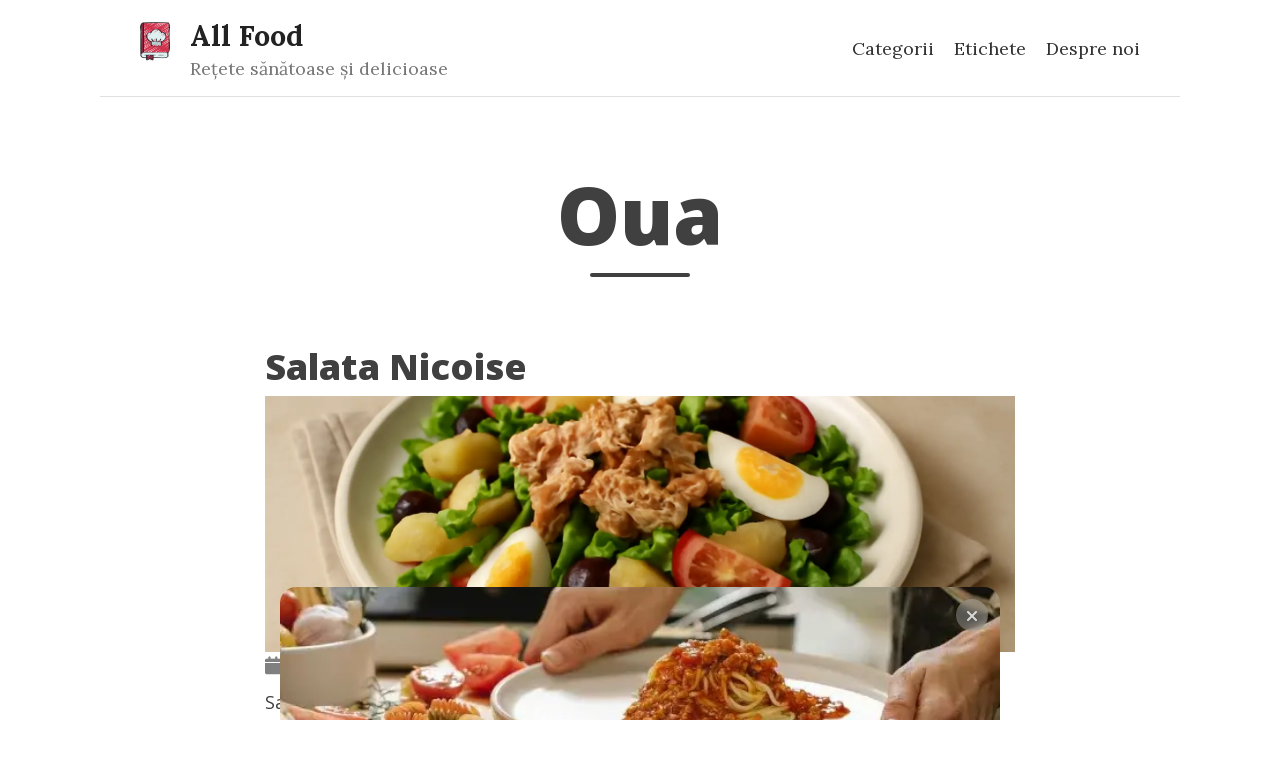

--- FILE ---
content_type: text/html; charset=UTF-8
request_url: https://www.all-food.ro/tags/oua/
body_size: 7000
content:
<!doctype html><html lang=ro itemscope itemtype=http://schema.org/WebPage><head><meta name=robots content="noindex"><meta charset=utf-8><meta http-equiv=X-UA-Compatible content="IE=edge"><meta name=viewport content="width=device-width,initial-scale=1,maximum-scale=1"><title>Prezentare a tuturor paginilor cu tags</title>
<meta name=description content="O prezentare completă a tuturor paginilor cu rețete Oua"><meta name=author content="Clara Dumbravă"><script type=application/ld+json>{"@context":"http://schema.org","@type":"WebSite","name":"All Food","url":"https://www.all-food.ro"}</script><script type=application/ld+json>{"@context":"http://schema.org","@type":"Organization","name":"All Food","url":"https://www.all-food.ro"}</script><meta property="og:title" content="Oua"><meta property="og:image" content="https://www.all-food.ro/img/avatar-icon.png"><meta property="og:url" content="https://www.all-food.ro/tags/oua/"><meta property="og:type" content="website"><meta property="og:site_name" content="All Food - Rețete sănătoase și delicioase"><meta name=twitter:title content="Oua"><meta name=twitter:image content="https://www.all-food.ro/img/avatar-icon.png"><meta name=twitter:card content="summary_large_image"><link href=https://www.all-food.ro/img/favicon.png rel=icon type=image/x-icon><meta name=generator content="Hugo 0.135.0"><link rel=alternate href=https://www.all-food.ro/index.xml type=application/rss+xml title="All Food - Rețete sănătoase și delicioase"><link rel=stylesheet href=https://cdn.jsdelivr.net/npm/katex@0.16.7/dist/katex.min.css integrity=sha384-3UiQGuEI4TTMaFmGIZumfRPtfKQ3trwQE2JgosJxCnGmQpL/lJdjpcHkaaFwHlcI crossorigin=anonymous><link rel=stylesheet href=https://use.fontawesome.com/releases/v6.6.0/css/all.css integrity=sha384-h/hnnw1Bi4nbpD6kE7nYfCXzovi622sY5WBxww8ARKwpdLj5kUWjRuyiXaD1U2JT crossorigin=anonymous><link rel=stylesheet href=https://cdn.jsdelivr.net/npm/bootstrap@3.4.1/dist/css/bootstrap.min.css integrity=sha384-HSMxcRTRxnN+Bdg0JdbxYKrThecOKuH5zCYotlSAcp1+c8xmyTe9GYg1l9a69psu crossorigin=anonymous><link rel=stylesheet href=https://www.all-food.ro/css/main.css><link rel=stylesheet href=https://www.all-food.ro/css/custom.css><link rel=stylesheet href="https://fonts.googleapis.com/css?family=Lora:400,700,400italic,700italic"><link rel=stylesheet href="https://fonts.googleapis.com/css?family=Open+Sans:300italic,400italic,600italic,700italic,800italic,400,300,600,700,800"><link rel=stylesheet href=https://www.all-food.ro/css/highlight.min.css><link rel=stylesheet href=https://www.all-food.ro/css/codeblock.css><link rel=stylesheet href=https://cdnjs.cloudflare.com/ajax/libs/photoswipe/4.1.2/photoswipe.min.css integrity=sha384-h/L2W9KefUClHWaty3SLE5F/qvc4djlyR4qY3NUV5HGQBBW7stbcfff1+I/vmsHh crossorigin=anonymous><link rel=stylesheet href=https://cdnjs.cloudflare.com/ajax/libs/photoswipe/4.1.2/default-skin/default-skin.min.css integrity=sha384-iD0dNku6PYSIQLyfTOpB06F2KCZJAKLOThS5HRe8b3ibhdEQ6eKsFf/EeFxdOt5R crossorigin=anonymous><script>(function(e,t,n,s,o){e[s]=e[s]||[],e[s].push({"gtm.start":(new Date).getTime(),event:"gtm.js"});var a=t.getElementsByTagName(n)[0],i=t.createElement(n),r=s!="dataLayer"?"&l="+s:"";i.async=!0,i.src="https://www.googletagmanager.com/gtm.js?id="+o+r,a.parentNode.insertBefore(i,a)})(window,document,"script","dataLayer","GTM-PZ4M8ZGD")</script><meta property="og:site_name" content="All Food"><script type=text/javascript>(function(e,t,n,s,o,i,a){e[n]=e[n]||function(){(e[n].q=e[n].q||[]).push(arguments)},i=t.createElement(s),i.async=1,i.src="https://www.clarity.ms/tag/"+o,a=t.getElementsByTagName(s)[0],a.parentNode.insertBefore(i,a)})(window,document,"clarity","script","ryrrxhg8zq")</script></head><body><noscript><iframe src="https://www.googletagmanager.com/ns.html?id=GTM-PZ4M8ZGD" height=0 width=0 style=display:none;visibility:hidden></iframe></noscript><nav class=custom-navbar-wrapper><div class=custom-navbar><div class=custom-container><div class=custom-navbar-header><button type=button class=nav-toggle title="Comutare navigare" data-toggle=collapse data-target=#main-navbar>
<span class=toggle-bar></span>
<span class=toggle-bar></span>
<span class=toggle-bar></span></button><div class=brand-block><a class=site-title href=https://www.all-food.ro/>All Food</a>
<a class=site-subtitle href=https://www.all-food.ro/>Rețete sănătoase și delicioase</a></div></div><div class=nav-collapse id=main-navbar><ul class=nav-menu><li class=nav-item><a class=nav-link title=Categorii href=/categories/>Categorii</a></li><li class=nav-item><a class=nav-link title=Etichete href=/tags/>Etichete</a></li><li class=nav-item><a class=nav-link title="Despre noi" href=/about/>Despre noi</a></li></ul></div><div class=avatar-container><div class=avatar-img-border><a title="All Food - Rețete sănătoase și delicioase" href=https://www.all-food.ro/><img class=avatar-img src=https://www.all-food.ro/img/avatar-icon.png alt="All Food - Rețete sănătoase și delicioase"></a></div></div></div></div></nav><script>document.addEventListener("DOMContentLoaded",function(){document.querySelectorAll(".nav-item.has-children > .parent").forEach(e=>{e.addEventListener("click",function(){this.parentElement.classList.toggle("expanded")})});const e=document.querySelector(".nav-toggle"),t=document.querySelector(".nav-collapse");e.addEventListener("click",()=>{t.classList.toggle("open")})})</script><div class=pswp tabindex=-1 role=dialog aria-hidden=true><div class=pswp__bg></div><div class=pswp__scroll-wrap><div class=pswp__container><div class=pswp__item></div><div class=pswp__item></div><div class=pswp__item></div></div><div class="pswp__ui pswp__ui--hidden"><div class=pswp__top-bar><div class=pswp__counter></div><button class="pswp__button pswp__button--close" title="Close (Esc)"></button>
<button class="pswp__button pswp__button--share" title=Share></button>
<button class="pswp__button pswp__button--fs" title="Toggle fullscreen"></button>
<button class="pswp__button pswp__button--zoom" title="Zoom in/out"></button><div class=pswp__preloader><div class=pswp__preloader__icn><div class=pswp__preloader__cut><div class=pswp__preloader__donut></div></div></div></div></div><div class="pswp__share-modal pswp__share-modal--hidden pswp__single-tap"><div class=pswp__share-tooltip></div></div><button class="pswp__button pswp__button--arrow--left" title="Previous (arrow left)">
</button>
<button class="pswp__button pswp__button--arrow--right" title="Next (arrow right)"></button><div class=pswp__caption><div class=pswp__caption__center></div></div></div></div></div><header class=header-section><div class="intro-header no-img"><div class=container><div class=row><div class="col-lg-8 col-lg-offset-2 col-md-10 col-md-offset-1"><div class=tags-heading><h1>Oua</h1><hr class=small></div></div></div></div></div></header><div class=container role=main><div class=row><div class="col-lg-8 col-lg-offset-2 col-md-10 col-md-offset-1"><div class=posts-list><article class=post-preview><a href=https://www.all-food.ro/retete/salata-nicoise/><h2 class=post-title>Salata Nicoise</h2><img src=/retete/salata-nicoise/salata-nicoise.webp alt="exemplu de porție de rețetă pentru o persoană" title=salata-nicoise.webp class=img-title></a><p class=post-meta><span class=post-meta><i class="fas fa-calendar"></i>&nbsp;<time datetime=2025-05-12T08:00:45Z>Postat pe 12 mai 2025</time>
&nbsp;|&nbsp;<i class="fas fa-user"></i>&nbsp;Clara Dumbravă</span></p><div class=post-entry><p>Salata Nicoise este o delicatesă culinară franco-mediterraneană care combină ingrediente proaspete și sănătoase, oferind o explozie de arome în fiecare înghițitură. Această salată este nu doar nutritivă, ci și extrem de colorată, transformând mesele în adevărate experiențe vizuale. Aromele intense de legume proaspete, împreună cu dulceața tonului și a măslinelor, creează un contrast plăcut pe palat.</p><p>Este o rețetă versatilă, care poate fi adaptată în funcție de preferințele fiecăruia, dar care păstrează întotdeauna esența sa franceză tradițională. Un alt aspect interesant al Salatei Nicoise este modul în care ea reflectă cultura mediteraneană. Această salată nu este doar hrănitoare; este și un simbol al convivialității, aducând oamenii împreună pentru a savura bucuriile simple ale mesei.</p><a href=https://www.all-food.ro/retete/salata-nicoise/ class=post-read-more>[Citește mai mult]</a></div><div class=blog-tags><a href=https://www.all-food.ro/tags/cartofi/>cartofi</a>&nbsp;
<a href=https://www.all-food.ro/tags/fasole-verde/>fasole-verde</a>&nbsp;
<a href=https://www.all-food.ro/tags/franta/>franta</a>&nbsp;
<a href=https://www.all-food.ro/tags/mustar/>mustar</a>&nbsp;
<a href=https://www.all-food.ro/tags/oua/>oua</a>&nbsp;
<a href=https://www.all-food.ro/tags/salate-2/>salate-2</a>&nbsp;</div></article><article class=post-preview><a href=https://www.all-food.ro/retete/omleta-cu-carnati/><h2 class=post-title>Omletă cu mărar și cârnați</h2><img src=/retete/omleta-cu-carnati/omleta-cu-carnati.webp alt="exemplu de porție de rețetă pentru o persoană" title=omleta-cu-carnati.webp class=img-title></a><p class=post-meta><span class=post-meta><i class="fas fa-calendar"></i>&nbsp;<time datetime=2025-05-12T07:46:07Z>Postat pe 12 mai 2025</time>
&nbsp;|&nbsp;<i class="fas fa-user"></i>&nbsp;Clara Dumbravă</span></p><div class=post-entry><p>Omleta cu mărar și cârnați este o alegere perfectă pentru un mic dejun sățios și gustos. Această rețetă simplă devine rapid un preparat favorit al multora datorită aromelor sale intense și consistenței bogate. Când se combină ouăle proaspete cu cârnații rumeniți, rezultatul este o omletă savuroasă, care nu doar că încântă papilele gustative, dar oferă și un aport nutrițional considerabil. Este ideală mai ales pentru diminețile în care ai nevoie de mai multă energie pentru a face față unei zile ocupate.</p><a href=https://www.all-food.ro/retete/omleta-cu-carnati/ class=post-read-more>[Citește mai mult]</a></div><div class=blog-tags><a href=https://www.all-food.ro/tags/omleta-cu-carnati/>omleta-cu-carnati</a>&nbsp;
<a href=https://www.all-food.ro/tags/oua/>oua</a>&nbsp;
<a href=https://www.all-food.ro/tags/romania/>romania</a>&nbsp;</div></article><article class=post-preview><a href=https://www.all-food.ro/retete/mic-dejun-traditional-irlandez/><h2 class=post-title>Mic Dejun Traditional Irlandez: O Experiență Culinară Deosebită</h2><img src=/retete/mic-dejun-traditional-irlandez/mic-dejun-traditional-irlandez.webp alt="exemplu de porție de rețetă pentru o persoană" title=mic-dejun-traditional-irlandez.webp class=img-title></a><p class=post-meta><span class=post-meta><i class="fas fa-calendar"></i>&nbsp;<time datetime=2025-05-12T07:27:26Z>Postat pe 12 mai 2025</time>
&nbsp;|&nbsp;<i class="fas fa-user"></i>&nbsp;Clara Dumbravă</span></p><div class=post-entry><p>Micul dejun tradițional irlandez este un festin pentru simțuri, o combinație bogată de arome și texturi care reînvie energia și buna dispoziție. Acest preparat nu se rezumă doar la alimente; el aduce cu sine o poveste, o tradiție și un sentiment de apartenență. Aroma baconului prăjit, a cârnaților și a ciupercilor se împletesc armonios, creând o experiență culinară memorabilă. Deși la prima vedere cantitatea poate părea extravagantă, acest tip de mic dejun este menit să susțină o zi plină de activitate, oferind energia necesară pentru a face față provocărilor zilnice.</p><a href=https://www.all-food.ro/retete/mic-dejun-traditional-irlandez/ class=post-read-more>[Citește mai mult]</a></div><div class=blog-tags><a href=https://www.all-food.ro/tags/irlanda/>irlanda</a>&nbsp;
<a href=https://www.all-food.ro/tags/oua/>oua</a>&nbsp;</div></article><article class=post-preview><a href=https://www.all-food.ro/retete/tortilla-cu-ceapa-si-carne-tocata/><h2 class=post-title>Tortilla cu ceapă și carne tocată</h2><img src=/retete/tortilla-cu-ceapa-si-carne-tocata/tortilla-cu-ceapa-si-carne-tocata.webp alt="exemplu de porție de rețetă pentru o persoană" title=tortilla-cu-ceapa-si-carne-tocata.webp class=img-title></a><p class=post-meta><span class=post-meta><i class="fas fa-calendar"></i>&nbsp;<time datetime=2025-05-12T07:17:43Z>Postat pe 12 mai 2025</time>
&nbsp;|&nbsp;<i class="fas fa-user"></i>&nbsp;Clara Dumbravă</span></p><div class=post-entry><p>Tortilla cu ceapă și carne tocată este o rețetă delicioasă și reconfortantă, perfectă pentru orice masă a zilei. Această variantă de tortilla aduce un amestec de arome și texturi care încântă papilele gustative. Gustul bogat al cărnii tocate de porc combinat cu dulceața cepei și aromele subtile ale usturoiului și cimbrului face ca acest preparat să fie nu doar delicios, ci și foarte satios.</p><p>Preparatul este, de asemenea, ușor de realizat, necesitând doar câteva ingrediente simple. Cei care l-au încercat cu siguranță au fost impresionați nu doar de gustul său, ci și de faptul că se poate adapta în funcție de preferințe. Este o alegere excelentă pentru prânzuri rapide sau cine informale, dar poate fi și un fel principal în cadrul unei mese festive.</p><a href=https://www.all-food.ro/retete/tortilla-cu-ceapa-si-carne-tocata/ class=post-read-more>[Citește mai mult]</a></div><div class=blog-tags><a href=https://www.all-food.ro/tags/oua/>oua</a>&nbsp;
<a href=https://www.all-food.ro/tags/spania/>spania</a>&nbsp;
<a href=https://www.all-food.ro/tags/tortilla-cu-carne-tocata/>tortilla-cu-carne-tocata</a>&nbsp;</div></article><article class=post-preview><a href=https://www.all-food.ro/retete/omleta-cu-trei-feluri-de-branza/><h2 class=post-title>Omleta cu Trei Feluri de Brânză</h2><img src=/retete/omleta-cu-trei-feluri-de-branza/omleta-cu-trei-feluri-de-branza.webp alt="exemplu de porție de rețetă pentru o persoană" title=omleta-cu-trei-feluri-de-branza.webp class=img-title></a><p class=post-meta><span class=post-meta><i class="fas fa-calendar"></i>&nbsp;<time datetime=2025-05-12T07:01:43Z>Postat pe 12 mai 2025</time>
&nbsp;|&nbsp;<i class="fas fa-user"></i>&nbsp;Clara Dumbravă</span></p><div class=post-entry><p>Omleta cu trei feluri de brânză este un preparat care aduce un gust bogat și o textură catifelată. Această omletă este perfectă pentru o masă de dimineață, oferind un start energic pentru o zi productivă. Combinarea brânzeturilor - mozzarella, Cedar și Edam - îi conferă o aromă complexă, plină de personalitate și savoare. Se simte ușor cremoasă, iar fiecare îmbucătură te va încânta cu o explozie de gusturi. În plus, este o rețetă rapidă și simplă, ideală pentru persoanele care nu dispun de mult timp dimineața, dar care doresc totuși să se răsfețe cu o masă sănătoasă și gustoasă.</p><a href=https://www.all-food.ro/retete/omleta-cu-trei-feluri-de-branza/ class=post-read-more>[Citește mai mult]</a></div><div class=blog-tags><a href=https://www.all-food.ro/tags/italia/>italia</a>&nbsp;
<a href=https://www.all-food.ro/tags/omleta-cu-branza/>omleta-cu-branza</a>&nbsp;
<a href=https://www.all-food.ro/tags/oua/>oua</a>&nbsp;</div></article><article class=post-preview><a href=https://www.all-food.ro/retete/omleta-cu-ciuperci-si-mozzarella/><h2 class=post-title>Omleta cu ciuperci și mozzarella</h2><img src=/retete/omleta-cu-ciuperci-si-mozzarella/omleta-cu-ciuperci-si-mozzarella.webp alt="exemplu de porție de rețetă pentru o persoană" title=omleta-cu-ciuperci-si-mozzarella.webp class=img-title></a><p class=post-meta><span class=post-meta><i class="fas fa-calendar"></i>&nbsp;<time datetime=2025-05-12T06:55:04Z>Postat pe 12 mai 2025</time>
&nbsp;|&nbsp;<i class="fas fa-user"></i>&nbsp;Clara Dumbravă</span></p><div class=post-entry><p>Omleta cu ciuperci și mozzarella este o rețetă de mic dejun care îmbină gustul bogat al ciupercilor cu textura cremoasă a mozzarella. Această combinație de ingrediente nu doar că oferă un start delicios pentru ziua ta, dar și un aport important de nutrienți. O omletă perfectă pentru cei care au un program încărcat și nu au timp pentru prânz, aceasta poate fi preparată rapid, în doar 20-25 de minute.</p><p>O omletă bine preparată are o aromă desăvârșită, iar ciupercile adaugă un strat suplimentar de savoare. Utilizarea de unt conferă o notă de bogăție, în timp ce condimentele, cum ar fi curry-ul și nucșoara, îmbogățesc preparatul, aducându-i o complexitate delicioasă. Această rețetă nu este doar gustoasă, ci și o alegere sănătoasă, fiind plină de proteine și nutrienți esențiali.</p><a href=https://www.all-food.ro/retete/omleta-cu-ciuperci-si-mozzarella/ class=post-read-more>[Citește mai mult]</a></div><div class=blog-tags><a href=https://www.all-food.ro/tags/omleta-cu-ciuperci/>omleta-cu-ciuperci</a>&nbsp;
<a href=https://www.all-food.ro/tags/omleta-cu-mozzarella/>omleta-cu-mozzarella</a>&nbsp;
<a href=https://www.all-food.ro/tags/oua/>oua</a>&nbsp;</div></article><article class=post-preview><a href=https://www.all-food.ro/retete/omleta-cu-tagliatelle/><h2 class=post-title>Omleta cu Tagliatelle: O Delicatesă Ușor de Preparat</h2><img src=/retete/omleta-cu-tagliatelle/omleta-cu-tagliatelle.webp alt="exemplu de porție de rețetă pentru o persoană" title=omleta-cu-tagliatelle.webp class=img-title></a><p class=post-meta><span class=post-meta><i class="fas fa-calendar"></i>&nbsp;<time datetime=2025-05-12T06:53:09Z>Postat pe 12 mai 2025</time>
&nbsp;|&nbsp;<i class="fas fa-user"></i>&nbsp;Clara Dumbravă</span></p><div class=post-entry><p>Omleta cu tagliatelle este un preparat care îmbină textura moale și gustul bogat al ouălor cu savoarea pastelelor, creând o combinație unică și savuroasă. Această rețetă este perfectă pentru un mic dejun consistent, lăsându-te să te bucuri de o masă plină de nutrienți și energie. Este o alegere ideală pentru diminețile în care ai nevoie de un boost de energie, datorită conținutului său bogat în proteine și carbohidrați. Combinarea pastelelor cu mirodeniile adaugă un plus de aromă, iar semințele de floarea-soarelui aduc un contrast crocant și sănătos. Fie că o savurezi caldă sau rece, această omletă te va cuceri cu fiecare îmbucătură.</p><a href=https://www.all-food.ro/retete/omleta-cu-tagliatelle/ class=post-read-more>[Citește mai mult]</a></div><div class=blog-tags><a href=https://www.all-food.ro/tags/italia/>italia</a>&nbsp;
<a href=https://www.all-food.ro/tags/omleta-cu-seminte/>omleta-cu-seminte</a>&nbsp;
<a href=https://www.all-food.ro/tags/oua/>oua</a>&nbsp;</div></article><article class=post-preview><a href=https://www.all-food.ro/retete/omleta-curry/><h2 class=post-title>Omleta Curry: O Explozie de Gusturi Indiene</h2><img src=/retete/omleta-curry/omleta-curry.webp alt="exemplu de porție de rețetă pentru o persoană" title=omleta-curry.webp class=img-title></a><p class=post-meta><span class=post-meta><i class="fas fa-calendar"></i>&nbsp;<time datetime=2025-05-11T19:17:38Z>Postat pe 11 mai 2025</time>
&nbsp;|&nbsp;<i class="fas fa-user"></i>&nbsp;Clara Dumbravă</span></p><div class=post-entry><p>Când ne gândim la omletă, adesea ne imaginăm un preparat simplu, clasic, dar omleta curry reinterpretează această idee și ne transportă într-o călătorie a gusturilor exotice. Acest tip de omletă combină iluziile culinare din bucătăria indiană cu ingredientele tradiționale, rezultând un fel de mâncare cu o savoare unică. Cu un amestec de condimente și sosuri, fiecare mușcătură este o revelație: de la intensitatea căldurii ardeiului chili până la dulceața subtilă a nucii de cocos.</p><a href=https://www.all-food.ro/retete/omleta-curry/ class=post-read-more>[Citește mai mult]</a></div><div class=blog-tags><a href=https://www.all-food.ro/tags/india/>india</a>&nbsp;
<a href=https://www.all-food.ro/tags/omleta/>omleta</a>&nbsp;
<a href=https://www.all-food.ro/tags/oua/>oua</a>&nbsp;</div></article><article class=post-preview><a href=https://www.all-food.ro/retete/omleta-la-cuptor/><h2 class=post-title>Omleta la cuptor – O delicatesă ușor de preparat</h2><img src=/retete/omleta-la-cuptor/omleta-la-cuptor.webp alt="exemplu de porție de rețetă pentru o persoană" title=omleta-la-cuptor.webp class=img-title></a><p class=post-meta><span class=post-meta><i class="fas fa-calendar"></i>&nbsp;<time datetime=2025-05-11T18:11:13Z>Postat pe 11 mai 2025</time>
&nbsp;|&nbsp;<i class="fas fa-user"></i>&nbsp;Clara Dumbravă</span></p><div class=post-entry><p>Omleta la cuptor reprezintă o alegere ideală pentru un mic dejun copios, dar și pentru un aperitiv savuros la prânz sau cină. Această rețetă este extrem de simplă, oferind în același timp un gust bogat și o aromă irezistibilă. Combinând ouăle cu ciuperci, măsline, cartofi prăjiți și mozzarella, omleta reușește să fie o masă reconfortantă și hrănitoare, perfectă pentru orice moment al zilei.</p><p>Ce o face cu adevărat specială pe această omletă este textura aerată, împletită cu ingredientele aromate. Poți simți cum fiecare mușcătură îți aduce o explozie de arome, iar combinația de ciuperci și mozzarella îi conferă o savoare aparte. De asemenea, datorită versatilității sale, omleta poate fi adaptată ușor cu alte ingrediente pe care le ai la îndemână, transformând-o într-o felie de confort culinar.</p><a href=https://www.all-food.ro/retete/omleta-la-cuptor/ class=post-read-more>[Citește mai mult]</a></div><div class=blog-tags><a href=https://www.all-food.ro/tags/italia/>italia</a>&nbsp;
<a href=https://www.all-food.ro/tags/oua/>oua</a>&nbsp;
<a href=https://www.all-food.ro/tags/oua-la-cuptor/>oua-la-cuptor</a>&nbsp;
<a href=https://www.all-food.ro/tags/sandwich-cu-omleta/>sandwich-cu-omleta</a>&nbsp;</div></article></div></div></div></div><footer><div class=container><div class=row><div class="col-lg-8 col-lg-offset-2 col-md-10 col-md-offset-1 footer-links text-center"><a class=underlined href=/privacy-policy>Politica de Confidențialitate</a>
<span class=span-separation>| </span><a class=underlined href=/terms-and-conditions>Termeni și Condiții</a></div><div class="col-lg-8 col-lg-offset-2 col-md-10 col-md-offset-1"><ul class="list-inline text-center footer-links"><li><a href=mailto:contact@all-food.ro title="Email me"><span class="fa-stack fa-lg"><i class="fas fa-circle fa-stack-2x"></i>
<i class="fas fa-envelope fa-stack-1x fa-inverse"></i></span></a></li></ul><p class="credits copyright text-muted"><a href=/>Clara Dumbravă</a>
&nbsp;&bull;&nbsp;&copy;
2025
&nbsp;&bull;&nbsp;
<a href=https://www.all-food.ro/>All Food - Rețete sănătoase și delicioase</a></p></div></div></div></footer><script defer src=https://cdn.jsdelivr.net/npm/katex@0.16.7/dist/katex.min.js integrity=sha384-G0zcxDFp5LWZtDuRMnBkk3EphCK1lhEf4UEyEM693ka574TZGwo4IWwS6QLzM/2t crossorigin=anonymous></script><script defer src=https://cdn.jsdelivr.net/npm/katex@0.16.7/dist/contrib/auto-render.min.js integrity=sha384-+VBxd3r6XgURycqtZ117nYw44OOcIax56Z4dCRWbxyPt0Koah1uHoK0o4+/RRE05 crossorigin=anonymous onload=renderMathInElement(document.body)></script><script src=https://code.jquery.com/jquery-3.7.0.slim.min.js integrity=sha384-w5y/xIeYixWvfM+A1cEbmHPURnvyqmVg5eVENruEdDjcyRLUSNej7512JQGspFUr crossorigin=anonymous></script><script src=https://cdn.jsdelivr.net/npm/bootstrap@3.4.1/dist/js/bootstrap.min.js integrity=sha384-aJ21OjlMXNL5UyIl/XNwTMqvzeRMZH2w8c5cRVpzpU8Y5bApTppSuUkhZXN0VxHd crossorigin=anonymous></script><script src=https://www.all-food.ro/js/main.js></script><script src=https://www.all-food.ro/js/highlight.min.js></script><script>hljs.initHighlightingOnLoad()</script><script>$(document).ready(function(){$("pre.chroma").css("padding","0")})</script><script src=https://cdnjs.cloudflare.com/ajax/libs/photoswipe/4.1.2/photoswipe.min.js integrity=sha384-QELNnmcmU8IR9ZAykt67vGr9/rZJdHbiWi64V88fCPaOohUlHCqUD/unNN0BXSqy crossorigin=anonymous></script><script src=https://cdnjs.cloudflare.com/ajax/libs/photoswipe/4.1.2/photoswipe-ui-default.min.js integrity=sha384-m67o7SkQ1ALzKZIFh4CiTA8tmadaujiTa9Vu+nqPSwDOqHrDmxLezTdFln8077+q crossorigin=anonymous></script><script src=https://www.all-food.ro/js/load-photoswipe.js></script><div class=nutrition-banner id=nutritionBanner><div class=banner-bg></div><div class=banner-overlay></div><button class="banner-close fa fa-close" id=bannerClose></button><div class=banner-content><h2 class=banner-title>Ține sub control nutriția ta</h2><p class=banner-subtitle>Numără caloriile și atinge-ți obiectivele cu aplicația noastră inteligentă</p><button class=banner-cta>Începe acum <span class="fa fa-arrow-right banner-arrow-icon"></span></button></div></div><script>function initNutritionBanner(){const e=document.getElementById("nutritionBanner"),t=document.getElementById("bannerClose");t.addEventListener("click",t=>{e.style.display="none",t.stopPropagation(),window.dataLayer&&window.dataLayer.push({event:"banner_cta_closed"})})}document.addEventListener("DOMContentLoaded",initNutritionBanner),document.querySelector("#nutritionBanner").addEventListener("click",handleBannerClick);function handleBannerClick(){var e=!1,t=setTimeout(function(){e||(e=!0,navigateToStore())},2500);window.dataLayer?window.dataLayer.push({event:"banner_cta_click",button_text:"Începe acum",eventCallback:function(){e||(e=!0,clearTimeout(t),navigateToStore())},eventTimeout:2e3}):(clearTimeout(t),navigateToStore())}function navigateToStore(){var e=/Android/i.test(navigator.userAgent);if(e){const e=base64Decode("aHR0cHM6Ly9wbGF5Lmdvb2dsZS5jb20vc3RvcmUvYXBwcy9kZXRhaWxzP2lkPWNhbG9yaWUudHJhY2tlci5jYWxvcmllcy5jYWxvcmllX3RyYWNrZXImaGw9cm8mcmVmZXJyZXI9dXRtX3NvdXJjZSUzRGVtZC1ybw==");window.location.href=e}else{const e=base64Decode("aHR0cHM6Ly9hcHBzLmFwcGxlLmNvbS9hcHAvYXBwbGUtc3RvcmUvaWQ2NDQ0NjQ4MTgyP3B0PTEyNTY5MDE5NiZjdD1yby1lbWQmbXQ9OA==");window.location.href=e}}function base64Decode(e){return decodeURIComponent(escape(atob(e)))}</script></body></html>

--- FILE ---
content_type: text/css; charset=UTF-8
request_url: https://www.all-food.ro/css/custom.css
body_size: 1941
content:
.category-container {
  display: flex;
  flex-wrap: wrap;
  gap: 12px;
  justify-content: center;
  padding-bottom: 16px;
}

.category-box {
  display: block;
  width: 100%;
  max-width: 150px;
  height: 100px;
  background-color: #f4f4f4;
  text-align: center;
  border: 1px solid #ddd;
  border-radius: 10px;
  box-shadow: 0 4px 6px rgba(0, 0, 0, 0.1);
  transition: background-color 0.3s, transform 0.3s;
  text-decoration: none;
  color: #333;
  display: flex;
  align-items: center;
  justify-content: center;
}

.category-box:hover {
  background-color: #e0e0e0;
  transform: scale(1.05);
}

.category-box-content {

}

.category-box h3 {
  margin: 0;
  font-size: 1.1em;
  font-weight: normal;
}

.poem {
  background-color: #efffff;
  font-family: 'Lora', 'Times New Roman', serif;
  font-size: 18px;
  font-style: italic;
}

.navbar-custom .navbar-brand.navbar-brand-sub {
  font-weight: normal;
  font-size: 18px;
  padding-top: 0;
}

.navbar-custom .navbar-brand {
  font-size: 24px;
}

.navbar-header {
  padding-bottom: 5px;
}

.header-section {
  padding-top: 40px;
}

.navbar-custom.top-nav-short .navbar-brand-sub {
  opacity: 0;
  visibility: hidden;
  height: 0;
  transition: visibility 0.5s, height 0.5s, opacity 0.5s ease-in-out;
}

.navbar-custom.top-nav-short .navbar-header {
  padding-bottom: 0px;
}

.main-content {
  padding-top: 140px;
}

.post-preview .img-title{
  max-height: 256px;
  object-fit: cover;
}

.flex {
  display: flex;
}

.justify-evenly {
  justify-content: space-evenly;
}

#get-btns {
  margin-top: 58px;
  margin-bottom: 58px;
}

.custom-navbar-wrapper {
  display: flex;
  justify-content: center;
}

.custom-navbar {
  max-width: 1080px;
  display: grid;
  grid-template-areas:
    "avatar title menu";
  grid-template-columns: 60px auto auto;
  grid-template-rows: auto;
  padding: 15px 30px;
  background-color: #fff;
  position: fixed;
  width: 100%;
  top: 0;
  z-index: 1000;
  border-bottom: 1px solid #e0e0e0;
}

/*.custom-navbar .get-app {*/
/*  margin-left: auto;*/
/*  grid-area: getapp;*/
/*  border: 2px solid white;*/
/*  font-family: 'Open Sans', 'Helvetica Neue', Helvetica, Arial, sans-serif;*/
/*  font-size: 17px;*/
/*  cursor: pointer;*/
/*  box-shadow: 0px 1px 3px #808080eb;*/
/*  font-weight: bold;*/
/*  text-align: center;*/
/*  align-items: center;*/
/*  justify-content: center;*/
/*  display: flex;*/
/*  border-radius: 48px;*/
/*  color: #222;*/
/*  transition: background-color 0.3s ease;*/
/*  width: 170px;*/
/*  height: 44px;*/
/*  background: #ffc954;*/
/*}*/

/*@media (min-width: 768px) {*/
/*  .custom-navbar .get-app {*/
/*    width: 200px;*/
/*    height: 48px;*/
/*    margin-right: 1rem;*/
/*    background: linear-gradient(-45deg, #ffc954 45%, #ffe8a0 50%, #ffc954 55%);*/
/*    background-size: 300%;*/
/*    background-position-x: 100%;*/
/*    animation: shimmer 5s 5 ease-in-out;*/
/*  }*/
/*}*/

/*@keyframes shimmer {*/
/*   to {*/
/*      background-position-x: 0%*/
/*   }*/
/*}*/

/*.custom-navbar .get-app:hover{*/
/*  background: #fd8c00;*/
/*  color: white;*/
/*  text-decoration: unset;*/
/*  animation: none;*/
/*}*/

.custom-container {
  width: 100%;
  display: contents;
}

.custom-navbar-header {
  display: contents;
}

.brand-block {
  grid-area: title;
  display: flex;
  flex-direction: column;
}

.site-title {
  font-size: 1.6em;
  font-weight: 700;
  color: #222;
  text-decoration: none;
}

.site-subtitle {
  font-size: 1em;
  color: #777;
  text-decoration: none;
}

.nav-toggle {
  display: none;
  flex-direction: column;
  gap: 4px;
  background: none;
  border: none;
  cursor: pointer;
  margin-left: auto;
}

.toggle-bar {
  width: 22px;
  height: 2px;
  background-color: #333;
}

.nav-collapse {
  grid-area: menu;
  display: flex;
  flex-direction: column;
  justify-content: center;
}

.nav-menu {
  list-style: none;
  display: flex;
  justify-content: flex-end;
  gap: 20px;
  padding: 0;
  margin: 0;
}

.nav-item {
  position: relative;
}

.nav-link {
  text-decoration: none;
  color: #333;
  font-weight: 500;
  padding: 8px 10px;
  display: inline-block;
}

.nav-item.has-children .dropdown {
  display: none;
  position: absolute;
  top: 100%;
  left: 0;
  white-space: nowrap;
  background: #fff;
  border: 1px solid #ddd;
  box-shadow: 0 2px 5px rgba(0, 0, 0, 0.1);
}

.nav-item.has-children:hover .dropdown {
  display: block;
}

.dropdown a {
  display: block;
  padding: 8px 12px;
  color: #333;
  text-decoration: none;
}

.dropdown a:hover {
  background-color: #f7f7f7;
}

.search-label {
  display: none;
}

.search-icon::before {
  content: "🔍";
  font-size: 1em;
}

/* Avatar */
.avatar-container {
  grid-area: avatar;
  transition: opacity 0.3s ease, visibility 0.3s ease;
}

.avatar-container.hidden {
  opacity: 0;
  visibility: hidden;
}

.avatar-img-border {
  border-radius: 50%;
  overflow: hidden;
  width: 50px;
  height: 50px;
}

.avatar-img {
  width: 100%;
  height: auto;
  display: block;
}

@media (max-width: 768px) {
  .custom-navbar {
    grid-template-areas:
        "avatar title title toggle"
        "menu menu menu menu";
    grid-template-columns: auto auto auto auto;
    grid-template-rows: auto auto auto;
    padding: 10px 16px;
    row-gap: 8px;
  }

  .nav-toggle {
    display: flex;
    align-items: center;
    justify-content: center;
    grid-area: toggle;
  }

  .site-title {
    font-size: 1.3em;
  }

  .site-subtitle {
    font-size: 0.95em;
  }

  .nav-collapse {
    grid-area: menu;
    width: 100%;
  }

  .nav-menu {
    flex-direction: column;
    gap: 10px;
    padding-top: 10px;
    border-top: 1px solid #e0e0e0;
  }

  .nav-item.has-children .dropdown {
    position: static;
    box-shadow: none;
    border: none;
    padding-left: 10px;
    display: none;
  }

  .nav-item.expanded .dropdown {
    display: block;
  }

  .dropdown a {
    padding: 6px 0;
  }

  .avatar-container {
    justify-self: end;
    align-self: center;
    grid-area: avatar;
  }
}

.nav-collapse {
  display: none;
}

.nav-collapse.open {
  display: flex;
}

@media (min-width: 769px) {
  .nav-collapse {
    display: flex;
  }
}

.underlined {
  text-decoration: underline;
}

.footer-links {
  margin-bottom: 1rem;
}

.span-separation {
  padding-left: 5px;
  padding-right: 5px;
}

/*----------- BANNER (START) -----------*/

.nutrition-banner {
  position: fixed;
  bottom: -100%;
  left: 50%;
  transform: translateX(-50%);
  width: 98%;
  max-width: 720px;
  border-radius: 16px;
  overflow: hidden;
  z-index: 9999;
  animation: banner-slide-up 2s cubic-bezier(0, 0, 0.01, 0.99) forwards;
  animation-delay: 2s;
  cursor: pointer;
}

.banner-bg {
  background: url("/img/bg-img.webp") center/cover no-repeat;
  width: 100%;
  height: 100%;
  position: absolute;
  inset: 0;
}

.banner-overlay {
  background: rgba(0, 150, 137, 0.82);
  position: absolute;
  inset: 0;
}

.banner-content {
  position: relative;
  padding: 18px;
  text-align: center;
}

.banner-title,
.banner-subtitle {
  color: white;
  filter: drop-shadow(0 0px 3.5px rgba(0,0,0,0.71));
  opacity: 0;
}

.banner-title {
  font-size: 2.4rem;
  font-weight: 700;
  animation: fade-in 0.8s forwards;
  animation-delay: 4s;
}

.banner-subtitle {
  margin-top: 8px;
  font-size: 1.8rem;
  animation: fade-in 0.8s forwards;
  animation-delay: 6s;
}

.banner-cta {
  margin-top: 14px;
  padding: 12px 20px;
  background: white;
  border: none;
  border-radius: 8px;
  font-weight: 600;
  cursor: pointer;
  color: #009966;
  opacity: 0;
  animation: fade-in 0.8s forwards;
  animation-delay: 8s;
  align-self: center;
  display: flex;
  margin: 1rem auto 0 auto;
  align-items: center;

}

.banner-arrow-icon {
  margin-left: 0.7rem;
  margin-top: 0.2rem;
}

.banner-close {
  position: absolute;
  right: 12px;
  top: 12px;
  width: 32px;
  height: 32px;
  border-radius: 50%;
  border: none;
  cursor: pointer;
  font-size: 16px;
  line-height: 32px;
  text-align: center;
  color: #ffffffc7;
  background: #cdcdcd57;
  backdrop-filter: blur(4px);
  z-index: 10;
}


@keyframes banner-slide-up {
  to {
    bottom: 20px;
  }
}

@keyframes fade-in {
  to {
    opacity: 1;
  }
}

/*----------- BANNER (END) -----------*/

--- FILE ---
content_type: application/javascript; charset=UTF-8
request_url: https://www.all-food.ro/js/main.js
body_size: 2135
content:
// Dean Attali / Beautiful Jekyll 2016

var main = {

  bigImgEl : null,
  numImgs : null,

  init : function() {
    // Shorten the navbar after scrolling a little bit down
    $(window).scroll(function() {
        if ($(".navbar").length) {
            if ($(".navbar").offset().top > 50) {
                $(".navbar").addClass("top-nav-short");
            } else {
                $(".navbar").removeClass("top-nav-short");
            }
        }
    });

    // On mobile, hide the avatar when expanding the navbar menu
    $('#main-navbar').on('show.bs.collapse', function () {
      $(".navbar").addClass("top-nav-expanded");
    });
    $('#main-navbar').on('hidden.bs.collapse', function () {
      $(".navbar").removeClass("top-nav-expanded");
    });

    // On mobile, when clicking on a multi-level navbar menu, show the child links
    $('#main-navbar').on("click", ".navlinks-parent", function(e) {
      var target = e.target;
      $.each($(".navlinks-parent"), function(key, value) {
        if (value == target) {
          $(value).parent().toggleClass("show-children");
        } else {
          $(value).parent().removeClass("show-children");
        }
      });
    });

    // Ensure nested navbar menus are not longer than the menu header
    var menus = $(".navlinks-container");
    if (menus.length > 0) {
      var navbar = $("#main-navbar").find("ul");
      var fakeMenuHtml = "<li class='fake-menu' style='display:none;'><a></a></li>";
      navbar.append(fakeMenuHtml);
      var fakeMenu = $(".fake-menu");

      $.each(menus, function(i) {
        var parent = $(menus[i]).find(".navlinks-parent");
        var children = $(menus[i]).find(".navlinks-children a");
        var words = [];
        $.each(children, function(idx, el) { words = words.concat($(el).text().trim().split(/\s+/)); });
        var maxwidth = 0;
        $.each(words, function(id, word) {
          fakeMenu.html("<a>" + word + "</a>");
          var width =  fakeMenu.width();
          if (width > maxwidth) {
            maxwidth = width;
          }
        });
        $(menus[i]).css('min-width', maxwidth + 'px')
      });

      fakeMenu.remove();
    }

    // show the big header image
    main.initImgs();
  },

  initImgs : function() {
    // If the page was large images to randomly select from, choose an image
    if ($("#header-big-imgs").length > 0) {
      main.bigImgEl = $("#header-big-imgs");
      main.numImgs = main.bigImgEl.attr("data-num-img");

          // 2fc73a3a967e97599c9763d05e564189
    // set an initial image
    var imgInfo = main.getImgInfo();
    var src = imgInfo.src;
    var desc = imgInfo.desc;
    var position = imgInfo.position;
      main.setImg(src, desc, position);

    // For better UX, prefetch the next image so that it will already be loaded when we want to show it
      var getNextImg = function() {
      var imgInfo = main.getImgInfo();
      var src = imgInfo.src;
      var desc = imgInfo.desc;
      var position = imgInfo.position;

    var prefetchImg = new Image();
      prefetchImg.src = src;
    // if I want to do something once the image is ready: `prefetchImg.onload = function(){}`

      setTimeout(function(){
                  var img = $("<div></div>").addClass("big-img-transition").css("background-image", 'url(' + src + ')');
        if (position !== undefined) {
          img.css("background-position", position);
        }
        $(".intro-header.big-img").prepend(img);
        setTimeout(function(){ img.css("opacity", "1"); }, 50);

      // after the animation of fading in the new image is done, prefetch the next one
        //img.one("transitioned webkitTransitionEnd oTransitionEnd MSTransitionEnd", function(){
      setTimeout(function() {
        main.setImg(src, desc, position);
      img.remove();
        getNextImg();
      }, 1000);
        //});
      }, 6000);
      };

    // If there are multiple images, cycle through them
    if (main.numImgs > 1) {
        getNextImg();
    }
    }
  },

  getImgInfo : function() {
    var randNum = Math.floor((Math.random() * main.numImgs) + 1);
    var src = main.bigImgEl.attr("data-img-src-" + randNum);
  var desc = main.bigImgEl.attr("data-img-desc-" + randNum);
  var position = main.bigImgEl.attr("data-img-position-" + randNum);

  return {
    src : src,
    desc : desc,
    position : position
  }
  },

  setImg : function(src, desc, position) {
  $(".intro-header.big-img").css("background-image", 'url(' + src + ')');
  if (position !== undefined) {
    $(".intro-header.big-img").css("background-position", position);
  }
  else {
    // Remove background-position if added to the prev image.
    $(".intro-header.big-img").css("background-position", "");
  }
  if (typeof desc !== typeof undefined && desc !== false) {
    // Check for Markdown link
    var mdLinkRe = /\[(.*?)\]\((.+?)\)/;
    if (desc.match(mdLinkRe)) {
      // Split desc into parts, extracting md links
      var splitDesc = desc.split(mdLinkRe);

      // Build new description
      var imageDesc = $(".img-desc");
      splitDesc.forEach(function (element, index){
        // Check element type. If links every 2nd element is link text, and every 3rd link url
        if (index % 3 === 0) {
          // Regular text, just append it
          imageDesc.append(element);
        }
        if (index % 3 === 1) {
          // Link text - do nothing at the moment
        }
        if (index % 3 === 2) {
          // Link url - Create anchor tag with text
          var link = $("<a>", {
            "href": element,
            "target": "_blank",
            "rel": "noopener noreferrer"
          }).text(splitDesc[index - 1]);
          imageDesc.append(link);
        }
      });
      imageDesc.show();
    } else {
      $(".img-desc").text(desc).show();
    }
  } else {
    $(".img-desc").hide();
  }
  }
};

// 2fc73a3a967e97599c9763d05e564189

document.addEventListener('DOMContentLoaded', main.init);
/**
 * Add copy button to code block
 */
document.addEventListener('DOMContentLoaded', () => {
  const highlights = document.querySelectorAll('.row div.highlight');
  const copyText = '📋';
  const copiedText = '✔️';

  highlights.forEach((highlight) => {
      const copyButton = document.createElement('button');
      copyButton.innerHTML = copyText;
      copyButton.classList.add('copyCodeButton');
      highlight.appendChild(copyButton);

      const codeBlock = highlight.querySelector('code[data-lang]');
      if (!codeBlock) return;

      copyButton.addEventListener('click', () => {
          // Create a deep clone of the code block
          const codeBlockClone = codeBlock.cloneNode(true);

          // Remove line number elements from the clone
          const lineNumbers = codeBlockClone.querySelectorAll('.ln');
          lineNumbers.forEach(ln => ln.remove());

          // Get the text content, splitting by lines, trimming each line, and joining back
          const codeText = codeBlockClone.textContent
              .split('\n')              // Split into lines
              .map(line => line.trim()) // Trim each line
              .join('\n');              // Join lines back with newline

          navigator.clipboard.writeText(codeText)
              .then(() => {
                  copyButton.textContent = copiedText;

                  setTimeout(() => {
                      copyButton.textContent = copyText;
                  }, 1000);
              })
              .catch((err) => {
                  alert('Failed to copy text');
                  console.error('Something went wrong', err);
              });
      });
  });
});
